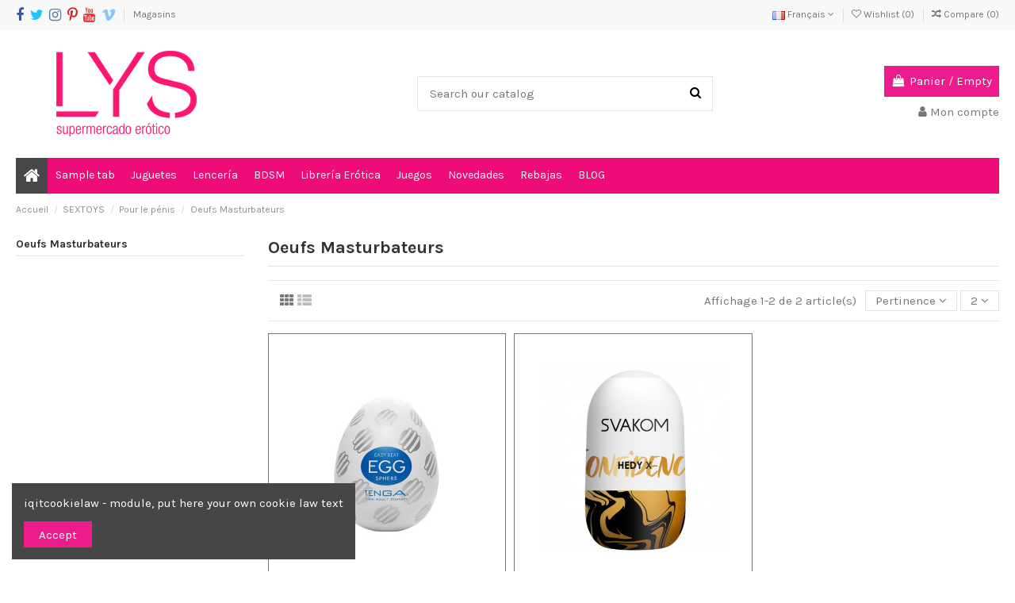

--- FILE ---
content_type: text/html; charset=utf-8
request_url: https://supermercadoerotico.es/fr/66-oeufs-masturbateurs
body_size: 15690
content:
<!doctype html>
<html lang="fr">

<head>
    
        
  <meta charset="utf-8">


  <meta http-equiv="x-ua-compatible" content="ie=edge">



  <title>Oeufs Masturbateurs</title>
  <meta name="description" content="">
  <meta name="keywords" content="">
    
                                        <link rel="canonical" href="https://supermercadoerotico.es/fr/66-oeufs-masturbateurs">
                        

   



    <meta property="og:title" content="Oeufs Masturbateurs"/>
    <meta property="og:url" content="http://supermercadoerotico.es/fr/66-oeufs-masturbateurs"/>
    <meta property="og:site_name" content="Lys Erotic Store - Supermercado Erotico"/>
    <meta property="og:description" content="">
    <meta property="og:type" content="website">
    <meta property="og:image" content="/img/supermercadoeroticoes-logo-1683649543.jpg" />







  


    <link rel="alternate" hreflang="es" href="https://supermercadoerotico.es/es/66-huevos-masturbadores" />
    <link rel="alternate" hreflang="fr" href="https://supermercadoerotico.es/fr/66-oeufs-masturbateurs" />




      <meta name="viewport" content="initial-scale=1,user-scalable=no,maximum-scale=1,width=device-width">
  




  <link rel="icon" type="image/vnd.microsoft.icon" href="/img/favicon.ico?1683650134">
  <link rel="shortcut icon" type="image/x-icon" href="/img/favicon.ico?1683650134">
    


      <link href="https://fonts.googleapis.com/css?family=Karla:400,700" rel="stylesheet">
    



    <link rel="stylesheet" href="https://supermercadoerotico.es/themes/warehouse/assets/cache/theme-791e9f1107.css" type="text/css" media="all">




  

  <script type="text/javascript">
        var elementorFrontendConfig = {"isEditMode":"","stretchedSectionContainer":"","is_rtl":""};
        var iqitTheme = {"rm_sticky":"down","rm_breakpoint":0,"op_preloader":"0","cart_style":"floating","cart_confirmation":"modal","h_layout":"1","f_fixed":"","f_layout":"1","h_absolute":"0","h_sticky":"menu","hw_width":"inherit","h_search_type":"full","pl_lazyload":true,"pl_infinity":false,"pl_rollover":true,"pl_crsl_autoplay":false,"pl_slider_ld":3,"pl_slider_d":2,"pl_slider_t":3,"pl_slider_p":2,"pp_thumbs":"bottom","pp_zoom":"inner","pp_tabs":"tabh"};
        var iqitcompare = {"nbProducts":0};
        var iqitcountdown_days = "d.";
        var iqitfdc_from = 40;
        var iqitmegamenu = {"sticky":"false","containerSelector":"#wrapper > .container"};
        var iqitreviews = [];
        var iqitwishlist = {"nbProducts":0};
        var prestashop = {"cart":{"products":[],"totals":{"total":{"type":"total","label":"Total","amount":0,"value":"0,00\u00a0\u20ac"},"total_including_tax":{"type":"total","label":"Total TTC","amount":0,"value":"0,00\u00a0\u20ac"},"total_excluding_tax":{"type":"total","label":"Total HT :","amount":0,"value":"0,00\u00a0\u20ac"}},"subtotals":{"products":{"type":"products","label":"Sous-total","amount":0,"value":"0,00\u00a0\u20ac"},"discounts":null,"shipping":{"type":"shipping","label":"Livraison","amount":0,"value":"gratuit"},"tax":null},"products_count":0,"summary_string":"0 articles","vouchers":{"allowed":1,"added":[]},"discounts":[],"minimalPurchase":0,"minimalPurchaseRequired":""},"currency":{"name":"euro","iso_code":"EUR","iso_code_num":"978","sign":"\u20ac"},"customer":{"lastname":null,"firstname":null,"email":null,"birthday":null,"newsletter":null,"newsletter_date_add":null,"optin":null,"website":null,"company":null,"siret":null,"ape":null,"is_logged":false,"gender":{"type":null,"name":null},"addresses":[]},"language":{"name":"Fran\u00e7ais (French)","iso_code":"fr","locale":"fr-FR","language_code":"fr-fr","is_rtl":"0","date_format_lite":"d\/m\/Y","date_format_full":"d\/m\/Y H:i:s","id":5},"page":{"title":"","canonical":"https:\/\/supermercadoerotico.es\/fr\/66-oeufs-masturbateurs","meta":{"title":"Oeufs Masturbateurs","description":"","keywords":"","robots":"index"},"page_name":"category","body_classes":{"lang-fr":true,"lang-rtl":false,"country-ES":true,"currency-EUR":true,"layout-left-column":true,"page-category":true,"tax-display-enabled":true,"category-id-66":true,"category-Oeufs Masturbateurs":true,"category-id-parent-40":true,"category-depth-level-4":true},"admin_notifications":[]},"shop":{"name":"Lys Erotic Store - Supermercado Erotico","logo":"\/img\/supermercadoeroticoes-logo-1683649543.jpg","stores_icon":"\/img\/logo_stores.png","favicon":"\/img\/favicon.ico"},"urls":{"base_url":"https:\/\/supermercadoerotico.es\/","current_url":"https:\/\/supermercadoerotico.es\/fr\/66-oeufs-masturbateurs","shop_domain_url":"https:\/\/supermercadoerotico.es","img_ps_url":"https:\/\/supermercadoerotico.es\/img\/","img_cat_url":"https:\/\/supermercadoerotico.es\/img\/c\/","img_lang_url":"https:\/\/supermercadoerotico.es\/img\/l\/","img_prod_url":"https:\/\/supermercadoerotico.es\/img\/p\/","img_manu_url":"https:\/\/supermercadoerotico.es\/img\/m\/","img_sup_url":"https:\/\/supermercadoerotico.es\/img\/su\/","img_ship_url":"https:\/\/supermercadoerotico.es\/img\/s\/","img_store_url":"https:\/\/supermercadoerotico.es\/img\/st\/","img_col_url":"https:\/\/supermercadoerotico.es\/img\/co\/","img_url":"https:\/\/supermercadoerotico.es\/themes\/warehouse\/assets\/img\/","css_url":"https:\/\/supermercadoerotico.es\/themes\/warehouse\/assets\/css\/","js_url":"https:\/\/supermercadoerotico.es\/themes\/warehouse\/assets\/js\/","pic_url":"https:\/\/supermercadoerotico.es\/upload\/","pages":{"address":"https:\/\/supermercadoerotico.es\/fr\/adresse","addresses":"https:\/\/supermercadoerotico.es\/fr\/adresses","authentication":"https:\/\/supermercadoerotico.es\/fr\/connexion","cart":"https:\/\/supermercadoerotico.es\/fr\/panier","category":"https:\/\/supermercadoerotico.es\/fr\/index.php?controller=category","cms":"https:\/\/supermercadoerotico.es\/fr\/index.php?controller=cms","contact":"https:\/\/supermercadoerotico.es\/fr\/nous-contacter","discount":"https:\/\/supermercadoerotico.es\/fr\/reduction","guest_tracking":"https:\/\/supermercadoerotico.es\/fr\/suivi-commande-invite","history":"https:\/\/supermercadoerotico.es\/fr\/historique-commandes","identity":"https:\/\/supermercadoerotico.es\/fr\/identite","index":"https:\/\/supermercadoerotico.es\/fr\/","my_account":"https:\/\/supermercadoerotico.es\/fr\/mon-compte","order_confirmation":"https:\/\/supermercadoerotico.es\/fr\/confirmation-commande","order_detail":"https:\/\/supermercadoerotico.es\/fr\/index.php?controller=order-detail","order_follow":"https:\/\/supermercadoerotico.es\/fr\/suivi-commande","order":"https:\/\/supermercadoerotico.es\/fr\/commande","order_return":"https:\/\/supermercadoerotico.es\/fr\/index.php?controller=order-return","order_slip":"https:\/\/supermercadoerotico.es\/fr\/avoirs","pagenotfound":"https:\/\/supermercadoerotico.es\/fr\/page-introuvable","password":"https:\/\/supermercadoerotico.es\/fr\/recuperation-mot-de-passe","pdf_invoice":"https:\/\/supermercadoerotico.es\/fr\/index.php?controller=pdf-invoice","pdf_order_return":"https:\/\/supermercadoerotico.es\/fr\/index.php?controller=pdf-order-return","pdf_order_slip":"https:\/\/supermercadoerotico.es\/fr\/index.php?controller=pdf-order-slip","prices_drop":"https:\/\/supermercadoerotico.es\/fr\/promotions","product":"https:\/\/supermercadoerotico.es\/fr\/index.php?controller=product","search":"https:\/\/supermercadoerotico.es\/fr\/recherche","sitemap":"https:\/\/supermercadoerotico.es\/fr\/plan du site","stores":"https:\/\/supermercadoerotico.es\/fr\/magasins","supplier":"https:\/\/supermercadoerotico.es\/fr\/fournisseur","register":"https:\/\/supermercadoerotico.es\/fr\/connexion?create_account=1","order_login":"https:\/\/supermercadoerotico.es\/fr\/commande?login=1"},"alternative_langs":{"es":"https:\/\/supermercadoerotico.es\/es\/66-huevos-masturbadores","fr-fr":"https:\/\/supermercadoerotico.es\/fr\/66-oeufs-masturbateurs"},"theme_assets":"\/themes\/warehouse\/assets\/","actions":{"logout":"https:\/\/supermercadoerotico.es\/fr\/?mylogout="},"no_picture_image":{"bySize":{"small_default":{"url":"https:\/\/supermercadoerotico.es\/img\/p\/fr-default-small_default.jpg","width":98,"height":127},"cart_default":{"url":"https:\/\/supermercadoerotico.es\/img\/p\/fr-default-cart_default.jpg","width":125,"height":162},"home_default":{"url":"https:\/\/supermercadoerotico.es\/img\/p\/fr-default-home_default.jpg","width":236,"height":305},"large_default":{"url":"https:\/\/supermercadoerotico.es\/img\/p\/fr-default-large_default.jpg","width":381,"height":492},"medium_default":{"url":"https:\/\/supermercadoerotico.es\/img\/p\/fr-default-medium_default.jpg","width":452,"height":584},"thickbox_default":{"url":"https:\/\/supermercadoerotico.es\/img\/p\/fr-default-thickbox_default.jpg","width":1100,"height":1422}},"small":{"url":"https:\/\/supermercadoerotico.es\/img\/p\/fr-default-small_default.jpg","width":98,"height":127},"medium":{"url":"https:\/\/supermercadoerotico.es\/img\/p\/fr-default-large_default.jpg","width":381,"height":492},"large":{"url":"https:\/\/supermercadoerotico.es\/img\/p\/fr-default-thickbox_default.jpg","width":1100,"height":1422},"legend":""}},"configuration":{"display_taxes_label":true,"is_catalog":false,"show_prices":true,"opt_in":{"partner":true},"quantity_discount":{"type":"price","label":"Prix"},"voucher_enabled":1,"return_enabled":0},"field_required":[],"breadcrumb":{"links":[{"title":"Accueil","url":"https:\/\/supermercadoerotico.es\/fr\/"},{"title":"SEXTOYS","url":"https:\/\/supermercadoerotico.es\/fr\/4-sextoys"},{"title":"Pour le p\u00e9nis","url":"https:\/\/supermercadoerotico.es\/fr\/40-pour-le-penis"},{"title":"Oeufs Masturbateurs","url":"https:\/\/supermercadoerotico.es\/fr\/66-oeufs-masturbateurs"}],"count":4},"link":{"protocol_link":"https:\/\/","protocol_content":"https:\/\/"},"time":1768734892,"static_token":"af7437a3bef7939859e81af73bb19ef8","token":"9320ab9f366b1b33e4060d84f14676d0"};
        var psemailsubscription_subscription = "https:\/\/supermercadoerotico.es\/fr\/module\/ps_emailsubscription\/subscription";
      </script>



    <script async src="https://www.googletagmanager.com/gtag/js?id=AW-971833196"></script>
  <script>
    window.dataLayer = window.dataLayer || [];
    function gtag(){dataLayer.push(arguments);}
    gtag('js', new Date());
    gtag(
      'config',
      'AW-971833196',
      {
        'debug_mode':false
        , 'anonymize_ip': true                      }
    );
  </script>

 <script type="text/javascript">
          document.addEventListener('DOMContentLoaded', function() {
        $('article[data-id-product="1556"] a.quick-view').on(
                "click",
                function() {
                    gtag("event", "select_item", {"send_to":"AW-971833196","items":{"item_id":1556,"item_name":"APHRODISIA - BRUMA CORPORAL","quantity":1,"price":23.96,"currency":"EUR","index":0,"item_brand":"Bijoux Indiscrets","item_category":"inicio","item_list_id":"category","item_variant":""}})
                });$('article[data-id-product="1558"] a.quick-view').on(
                "click",
                function() {
                    gtag("event", "select_item", {"send_to":"AW-971833196","items":{"item_id":1558,"item_name":"APHRODISIA · INTENSIFICADOR DEL ORGASMO","quantity":1,"price":17.95,"currency":"EUR","index":1,"item_brand":"Bijoux Indiscrets","item_category":"aphrodisiaques","item_list_id":"category","item_variant":""}})
                });$('article[data-id-product="1664"] a.quick-view').on(
                "click",
                function() {
                    gtag("event", "select_item", {"send_to":"AW-971833196","items":{"item_id":1664,"item_name":"LELO Tiani 3 Vibrador con mando a distancia","quantity":1,"price":139,"currency":"EUR","index":2,"item_brand":"Lelo","item_category":"inicio","item_list_id":"category","item_variant":""}})
                });$('article[data-id-product="1696"] a.quick-view').on(
                "click",
                function() {
                    gtag("event", "select_item", {"send_to":"AW-971833196","items":{"item_id":1696,"item_name":"Cinta Satin Sash","quantity":1,"price":9.95,"currency":"EUR","index":3,"item_brand":"Adrien Lastic","item_category":"inicio","item_list_id":"category","item_variant":""}})
                });$('article[data-id-product="1756"] a.quick-view').on(
                "click",
                function() {
                    gtag("event", "select_item", {"send_to":"AW-971833196","items":{"item_id":1756,"item_name":"Vibrador realístico \"R7\" 17cm C\/ mando - VIRGITE","quantity":1,"price":74.9,"currency":"EUR","index":4,"item_brand":"","item_category":"jouer-a-distance","item_list_id":"category","item_variant":""}})
                });$('article[data-id-product="1798"] a.quick-view').on(
                "click",
                function() {
                    gtag("event", "select_item", {"send_to":"AW-971833196","items":{"item_id":1798,"item_name":"Satisfyer Multifun  Vibrador multifuncional","quantity":1,"price":49.9,"currency":"EUR","index":5,"item_brand":"Satisfyer","item_category":"inicio","item_list_id":"category","item_variant":""}})
                });$('article[data-id-product="1805"] a.quick-view').on(
                "click",
                function() {
                    gtag("event", "select_item", {"send_to":"AW-971833196","items":{"item_id":1805,"item_name":"SET ATADURAS CAMA LUXURY","quantity":1,"price":49.9,"currency":"EUR","index":6,"item_brand":"","item_category":"divers","item_list_id":"category","item_variant":""}})
                });$('article[data-id-product="1816"] a.quick-view').on(
                "click",
                function() {
                    gtag("event", "select_item", {"send_to":"AW-971833196","items":{"item_id":1816,"item_name":"DIldo 7\" Model 1 17,5cm","quantity":1,"price":29.95,"currency":"EUR","index":7,"item_brand":"Silexd","item_category":"silexd","item_list_id":"category","item_variant":""}})
                });
      });
    </script>
<?php
/**
 * NOTICE OF LICENSE
 *
 * Smartsupp live chat - official plugin. Smartsupp is free live chat with visitor recording. 
 * The plugin enables you to create a free account or sign in with existing one. Pre-integrated 
 * customer info with WooCommerce (you will see names and emails of signed in webshop visitors).
 * Optional API for advanced chat box modifications.
 *
 * You must not modify, adapt or create derivative works of this source code
 *
 *  @author    Smartsupp
 *  @copyright 2021 Smartsupp.com
 *  @license   GPL-2.0+
**/ 
?>
<script type="text/javascript">
                var _smartsupp = _smartsupp || {};
                _smartsupp.key = 'ee18ea3bd64f811e59661711fcdf415cf22c0822';
_smartsupp.cookieDomain = '.supermercadoerotico.es';
_smartsupp.sitePlatform = 'Prestashop 1.7.4.0';
window.smartsupp||(function(d) {
        var s,c,o=smartsupp=function(){ o._.push(arguments)};o._=[];
                s=d.getElementsByTagName('script')[0];c=d.createElement('script');
                c.type='text/javascript';c.charset='utf-8';c.async=true;
                c.src='//www.smartsuppchat.com/loader.js';s.parentNode.insertBefore(c,s);
            })(document);
                </script>





    
    
     <!-- Google tag (gtag.js) -->
<script src="https://www.googletagmanager.com/gtag/js?id=G-E6WYQLYJ3P" type="text/javascript"></script>
<script type="text/javascript"><!--//--><![CDATA[//><!--
window.dataLayer = window.dataLayer || [];
  function gtag(){dataLayer.push(arguments);}
  gtag('js', new Date());

  gtag('config', 'G-E6WYQLYJ3P');
//--><!]]></script> </head>

<body id="category" class="lang-fr country-es currency-eur layout-left-column page-category tax-display-enabled category-id-66 category-oeufs-masturbateurs category-id-parent-40 category-depth-level-4 body-desktop-header-style-w-1">


    


<main id="main-page-content"  >
    
            

    <header id="header" class="desktop-header-style-w-1">
        
            
  <div class="header-banner">
    
  </div>




            <nav class="header-nav">
        <div class="container">
    
        <div class="row justify-content-between">
            <div class="col col-auto col-md left-nav">
                 <div class="d-inline-block"> 

<ul class="social-links _topbar">
  <li class="facebook"><a href="https://www.facebook.com/lyseroticstore/" target="_blank"><i class="fa fa-facebook" aria-hidden="true"></i></a></li>  <li class="twitter"><a href="https://x.com/Lysstore" target="_blank"><i class="fa fa-twitter" aria-hidden="true"></i></a></li>  <li class="instagram"><a href="https://www.instagram.com/lyseroticstore/" target="_blank"><i class="fa fa-instagram" aria-hidden="true"></i></a></li>    <li class="pinterest"><a href="https://www.pinterest.es/lysstore/" target="_blank"><i class="fa fa-pinterest-p" aria-hidden="true"></i></a></li>  <li class="youtube"><a href="https://www.youtube.com/user/Lysstore" target="_blank"><i class="fa fa-youtube" aria-hidden="true"></i></a></li>  <li class="vimeo"><a href="https://vimeo.com/lysstore" target="_blank"><i class="fa fa-vimeo" aria-hidden="true"></i></a></li>  </ul>

 </div>                             <div class="block-iqitlinksmanager block-iqitlinksmanager-2 block-links-inline d-inline-block">
            <ul>
                                                            <li>
                            <a
                                    href="https://supermercadoerotico.es/fr/magasins"
                                    title=""                            >
                                Magasins
                            </a>
                        </li>
                                                </ul>
        </div>
    
            </div>
            <div class="col col-auto center-nav text-center">
                
             </div>
            <div class="col col-auto col-md right-nav text-right">
                

<div id="language_selector" class="d-inline-block">
    <div class="language-selector-wrapper d-inline-block">
        <div class="language-selector dropdown js-dropdown">
            <a class="expand-more" data-toggle="dropdown"><img src="https://supermercadoerotico.es/img/l/5.jpg" alt="Français" class="img-fluid lang-flag" /> Français <i class="fa fa-angle-down" aria-hidden="true"></i></a>
            <div class="dropdown-menu">
                <ul>
                                            <li >
                            <a href="https://supermercadoerotico.es/es/66-huevos-masturbadores" rel="alternate" hreflang="es"
                               class="dropdown-item"><img src="https://supermercadoerotico.es/img/l/1.jpg" alt="Español" class="img-fluid lang-flag"  /> Español</a>
                        </li>
                                            <li  class="current" >
                            <a href="https://supermercadoerotico.es/fr/66-oeufs-masturbateurs" rel="alternate" hreflang="fr"
                               class="dropdown-item"><img src="https://supermercadoerotico.es/img/l/5.jpg" alt="Français" class="img-fluid lang-flag"  /> Français</a>
                        </li>
                                    </ul>
            </div>
        </div>
    </div>
</div>
<div class="d-inline-block">
    <a href="//supermercadoerotico.es/fr/module/iqitwishlist/view">
        <i class="fa fa-heart-o" aria-hidden="true"></i> Wishlist (<span
                id="iqitwishlist-nb"></span>)
    </a>
</div>
<div class="d-inline-block">
    <a href="//supermercadoerotico.es/fr/module/iqitcompare/comparator">
        <i class="fa fa-random" aria-hidden="true"></i> <span>Compare (<span
                    id="iqitcompare-nb"></span>)</span>
    </a>
</div>

             </div>
        </div>

                        </div>
            </nav>
        



<div id="desktop-header" class="desktop-header-style-1">
            
<div class="header-top">
    <div id="desktop-header-container" class="container">
        <div class="row align-items-center">
                            <div class="col col-auto col-header-left">
                    <div id="desktop_logo">
                        <a href="https://supermercadoerotico.es/">
                            <img class="logo img-fluid"
                                 src="/img/supermercadoeroticoes-logo-1683649543.jpg"                                  alt="Lys Erotic Store - Supermercado Erotico">
                        </a>
                    </div>
                    
                </div>
                <div class="col col-header-center">
                                        <!-- Block search module TOP -->

<!-- Block search module TOP -->
<div id="search_widget" class="search-widget" data-search-controller-url="//supermercadoerotico.es/fr/recherche?order=product.position.desc">
    <form method="get" action="//supermercadoerotico.es/fr/recherche?order=product.position.desc">
        <input type="hidden" name="controller" value="search">
        <div class="input-group">
            <input type="hidden" name="order" value="product.position.desc" />
            <input type="text" name="s" value="" data-all-text="Show all results"
                   placeholder="Search our catalog" class="form-control form-search-control" />
            <button type="submit" class="search-btn">
                <i class="fa fa-search"></i>
            </button>
        </div>
    </form>
</div>
<!-- /Block search module TOP -->

<!-- /Block search module TOP -->


                    
                </div>
                        <div class="col col-auto col-header-right text-right">
                                    
                                            <div id="ps-shoppingcart-wrapper">
    <div id="ps-shoppingcart"
         class="header-cart-default ps-shoppingcart dropdown">
         <div id="blockcart" class="blockcart cart-preview"
         data-refresh-url="//supermercadoerotico.es/fr/module/ps_shoppingcart/ajax">
        <a id="cart-toogle" class="cart-toogle header-btn header-cart-btn" data-toggle="dropdown">
            <i class="fa fa-shopping-bag fa-fw icon" aria-hidden="true"><span class="cart-products-count-btn">0</span></i>
            <span class="info-wrapper">
            <span class="title">Panier</span>
            <span class="cart-toggle-details">
            <span class="text-faded cart-separator"> / </span>
                            Empty
                        </span>
            </span>
        </a>
        <div id="_desktop_blockcart-content">
    <div id="blockcart-content" class="blockcart-content">
        <div class="cart-title">
            <span class="modal-title">Votre panier</span>
            <button type="button" id="js-cart-close" class="close">
                <span>×</span>
            </button>
            <hr>
        </div>
                    <span class="no-items">Il n'y a plus d'articles dans votre panier</span>
            </div>
</div> </div>




    </div>
</div>

                                        
                                
                <div id="user_info">
            <a
                href="https://supermercadoerotico.es/fr/mon-compte"
                title="Identifiez-vous"
                rel="nofollow"
        ><i class="fa fa-user" aria-hidden="true"></i>
            <span>Mon compte</span>
        </a>
    </div>

                
                
            </div>
            <div class="col-12">
                <div class="row">
                    
                </div>
            </div>
        </div>
    </div>
</div>
<div class="container iqit-megamenu-container">	<div id="iqitmegamenu-wrapper" class="iqitmegamenu-wrapper iqitmegamenu-all">
		<div class="container container-iqitmegamenu">
		<div id="iqitmegamenu-horizontal" class="iqitmegamenu  clearfix" role="navigation">

								
				<nav id="cbp-hrmenu" class="cbp-hrmenu cbp-horizontal cbp-hrsub-narrow">
					<ul>
												<li id="cbp-hrmenu-tab-1" class="cbp-hrmenu-tab cbp-hrmenu-tab-1 cbp-onlyicon ">
	<a href="https://supermercadoerotico.es/fr/" class="nav-link" >

								<span class="cbp-tab-title"> <i class="icon fa fa-home cbp-mainlink-icon"></i>
								</span>
														</a>
													</li>
												<li id="cbp-hrmenu-tab-2" class="cbp-hrmenu-tab cbp-hrmenu-tab-2  cbp-has-submeu">
	<a href="https://supermercadoerotico.es/fr/3-cosmetique-erotique" class="nav-link" >

								<span class="cbp-tab-title">
								Sample tab <i class="fa fa-angle-down cbp-submenu-aindicator"></i></span>
														</a>
														<div class="cbp-hrsub col-12">
								<div class="cbp-hrsub-inner">
									<div class="container iqitmegamenu-submenu-container">
									
																																	




<div class="row menu_row menu-element  first_rows menu-element-id-1">
                

                                                




    <div class="col-4 cbp-menu-column cbp-menu-element menu-element-id-2 ">
        <div class="cbp-menu-column-inner">
                        
                
                
                    
                                                    <div class="row cbp-categories-row">
                                                                                                            <div class="col-12">
                                            <div class="cbp-category-link-w"><a href="https://supermercadoerotico.es/fr/12-massages"
                                                                                class="cbp-column-title nav-link cbp-category-title">Massages</a>
                                                                                                                                                    
    <ul class="cbp-links cbp-category-tree"><li  class="cbp-hrsub-haslevel2" ><div class="cbp-category-link-w"><a href="https://supermercadoerotico.es/fr/13-huiles-de-massages">Huiles de massages</a>
    <ul class="cbp-hrsub-level2"><li ><div class="cbp-category-link-w"><a href="https://supermercadoerotico.es/fr/16-huiles-de-massage-chauffantes">Huiles de massage chauffantes</a></div></li><li ><div class="cbp-category-link-w"><a href="https://supermercadoerotico.es/fr/17-huiles-de-massage-bio">Huiles de massage BIO</a></div></li></ul>
</div></li><li ><div class="cbp-category-link-w"><a href="https://supermercadoerotico.es/fr/14-bougies-de-massage">Bougies de Massage</a></div></li><li ><div class="cbp-category-link-w"><a href="https://supermercadoerotico.es/fr/108-bain-erotique">Bain érotique</a></div></li><li ><div class="cbp-category-link-w"><a href="https://supermercadoerotico.es/fr/109-peintures-corporelles">Peintures Corporelles</a></div></li><li ><div class="cbp-category-link-w"><a href="https://supermercadoerotico.es/fr/141-polvos-corporales">Polvos Corporales</a></div></li></ul>

                                                                                            </div>
                                        </div>
                                                                                                </div>
                                            
                
            

            
            </div>    </div>
                                    




    <div class="col-4 cbp-menu-column cbp-menu-element menu-element-id-3 ">
        <div class="cbp-menu-column-inner">
                        
                
                
                    
                                                    <div class="row cbp-categories-row">
                                                                                                            <div class="col-12">
                                            <div class="cbp-category-link-w"><a href="https://supermercadoerotico.es/fr/18-lubrifiants"
                                                                                class="cbp-column-title nav-link cbp-category-title">LUBRIFIANTS</a>
                                                                                                                                                    
    <ul class="cbp-links cbp-category-tree"><li ><div class="cbp-category-link-w"><a href="https://supermercadoerotico.es/fr/107-lubrifiants-specifiques">Lubrifiants spécifiques</a></div></li><li  class="cbp-hrsub-haslevel2" ><div class="cbp-category-link-w"><a href="https://supermercadoerotico.es/fr/19-lubrifiants-a-base-d-eau">Lubrifiants à base d&#039;eau</a>
    <ul class="cbp-hrsub-level2"><li ><div class="cbp-category-link-w"><a href="https://supermercadoerotico.es/fr/134-comestibles">Comestibles</a></div></li></ul>
</div></li><li ><div class="cbp-category-link-w"><a href="https://supermercadoerotico.es/fr/106-lubrifiants-a-base-de-silicone">Lubrifiants à base de silicone</a></div></li></ul>

                                                                                            </div>
                                        </div>
                                                                                                </div>
                                            
                
            

            
            </div>    </div>
                                    




    <div class="col-4 cbp-menu-column cbp-menu-element menu-element-id-4 ">
        <div class="cbp-menu-column-inner">
                        
                
                
                    
                                                    <div class="row cbp-categories-row">
                                                                                                            <div class="col-12">
                                            <div class="cbp-category-link-w"><a href="https://supermercadoerotico.es/fr/99-aphrodisiaques"
                                                                                class="cbp-column-title nav-link cbp-category-title">Aphrodisiaques</a>
                                                                                                                                                    
    <ul class="cbp-links cbp-category-tree"><li ><div class="cbp-category-link-w"><a href="https://supermercadoerotico.es/fr/102-gels-vibreurs">Gels vibreurs </a></div></li><li ><div class="cbp-category-link-w"><a href="https://supermercadoerotico.es/fr/111-parfums-et-pheromones">Parfums et Phéromones</a></div></li><li ><div class="cbp-category-link-w"><a href="https://supermercadoerotico.es/fr/100-pour-les-hommes">Pour les hommes</a></div></li><li ><div class="cbp-category-link-w"><a href="https://supermercadoerotico.es/fr/101-pour-femme">Pour femme</a></div></li></ul>

                                                                                            </div>
                                        </div>
                                                                                                </div>
                                            
                
            

            
            </div>    </div>
                                    




    <div class="col-4 cbp-menu-column cbp-menu-element menu-element-id-5 ">
        <div class="cbp-menu-column-inner">
                        
                
                
                    
                                                    <div class="row cbp-categories-row">
                                                                                                            <div class="col-12">
                                            <div class="cbp-category-link-w"><a href="https://supermercadoerotico.es/fr/110-coffrets-de-massages"
                                                                                class="cbp-column-title nav-link cbp-category-title">Coffrets de massages</a>
                                                <a
                                                    href="https://supermercadoerotico.es/fr/110-coffrets-de-massages" class="cbp-category-thumb"><img
                                                            class="replace-2x img-fluid" src="https://supermercadoerotico.es/img/c/110-0_thumb.jpg"
                                                            alt="Coffrets de massages"/></a>                                                                                            </div>
                                        </div>
                                                                                                </div>
                                            
                
            

            
            </div>    </div>
                                    




    <div class="col-4 cbp-menu-column cbp-menu-element menu-element-id-6 ">
        <div class="cbp-menu-column-inner">
                        
                
                
                    
                                                    <div class="row cbp-categories-row">
                                                                                                            <div class="col-12">
                                            <div class="cbp-category-link-w"><a href="https://supermercadoerotico.es/fr/31-preservatifs-hygiene"
                                                                                class="cbp-column-title nav-link cbp-category-title">Préservatifs - Hygiène</a>
                                                                                                                                                    
    <ul class="cbp-links cbp-category-tree"><li ><div class="cbp-category-link-w"><a href="https://supermercadoerotico.es/fr/112-preservatifs">Préservatifs</a></div></li><li ><div class="cbp-category-link-w"><a href="https://supermercadoerotico.es/fr/114-hygiene">Hygiène</a></div></li><li ><div class="cbp-category-link-w"><a href="https://supermercadoerotico.es/fr/113-coupes-menstruelles">Coupes Menstruelles</a></div></li><li ><div class="cbp-category-link-w"><a href="https://supermercadoerotico.es/fr/135-compresas-de-tela">Compresas de Tela</a></div></li></ul>

                                                                                            </div>
                                        </div>
                                                                                                </div>
                                            
                
            

            
            </div>    </div>
                            
                </div>
																					
																			</div>
								</div>
							</div>
													</li>
												<li id="cbp-hrmenu-tab-3" class="cbp-hrmenu-tab cbp-hrmenu-tab-3  cbp-has-submeu">
	<a href="https://supermercadoerotico.es/fr/4-sextoys" class="nav-link" >

								<span class="cbp-tab-title">
								Juguetes <i class="fa fa-angle-down cbp-submenu-aindicator"></i></span>
														</a>
														<div class="cbp-hrsub col-12">
								<div class="cbp-hrsub-inner">
									<div class="container iqitmegamenu-submenu-container">
									
																																	




<div class="row menu_row menu-element  first_rows menu-element-id-1">
                

                                                




    <div class="col-4 cbp-menu-column cbp-menu-element menu-element-id-2 ">
        <div class="cbp-menu-column-inner">
                        
                
                
                    
                                                    <div class="row cbp-categories-row">
                                                                                                            <div class="col-12">
                                            <div class="cbp-category-link-w"><a href="https://supermercadoerotico.es/fr/34-vibromasseurs"
                                                                                class="cbp-column-title nav-link cbp-category-title">Vibromasseurs</a>
                                                                                                                                                    
    <ul class="cbp-links cbp-category-tree"><li ><div class="cbp-category-link-w"><a href="https://supermercadoerotico.es/fr/49-les-petits">Les petits</a></div></li><li ><div class="cbp-category-link-w"><a href="https://supermercadoerotico.es/fr/53-specifique-point-g">Spécifique point G</a></div></li><li ><div class="cbp-category-link-w"><a href="https://supermercadoerotico.es/fr/52-delirants">Délirants</a></div></li><li ><div class="cbp-category-link-w"><a href="https://supermercadoerotico.es/fr/51-forme-classique">Forme classique</a></div></li><li ><div class="cbp-category-link-w"><a href="https://supermercadoerotico.es/fr/50-mon-premier-vibro">Mon premier vibro</a></div></li><li ><div class="cbp-category-link-w"><a href="https://supermercadoerotico.es/fr/46-stimulateurs-clitoridien">Stimulateurs clitoridien</a></div></li><li ><div class="cbp-category-link-w"><a href="https://supermercadoerotico.es/fr/48-double-stimulation">Double stimulation</a></div></li><li ><div class="cbp-category-link-w"><a href="https://supermercadoerotico.es/fr/47-avec-rotation">Avec rotation</a></div></li></ul>

                                                                                            </div>
                                        </div>
                                                                                                </div>
                                            
                
            

            
            </div>    </div>
                                    




    <div class="col-4 cbp-menu-column cbp-menu-element menu-element-id-3 ">
        <div class="cbp-menu-column-inner">
                        
                
                
                    
                                                    <div class="row cbp-categories-row">
                                                                                                            <div class="col-12">
                                            <div class="cbp-category-link-w"><a href="https://supermercadoerotico.es/fr/43-stimulateurs-clitoridiens-sans-contact"
                                                                                class="cbp-column-title nav-link cbp-category-title">Stimulateurs clitoridiens sans contact </a>
                                                <a
                                                    href="https://supermercadoerotico.es/fr/43-stimulateurs-clitoridiens-sans-contact" class="cbp-category-thumb"><img
                                                            class="replace-2x img-fluid" src="https://supermercadoerotico.es/img/c/43-0_thumb.jpg"
                                                            alt="Stimulateurs clitoridiens sans contact "/></a>                                                                                            </div>
                                        </div>
                                                                                                </div>
                                            
                
            

            
            </div>    </div>
                                    




    <div class="col-4 cbp-menu-column cbp-menu-element menu-element-id-4 ">
        <div class="cbp-menu-column-inner">
                        
                
                
                    
                                                    <div class="row cbp-categories-row">
                                                                                                            <div class="col-12">
                                            <div class="cbp-category-link-w"><a href="https://supermercadoerotico.es/fr/35-dildosgodes"
                                                                                class="cbp-column-title nav-link cbp-category-title">Dildos/Godes</a>
                                                                                                                                                    
    <ul class="cbp-links cbp-category-tree"><li ><div class="cbp-category-link-w"><a href="https://supermercadoerotico.es/fr/54-moins-de-20cm">Moins de 20cm</a></div></li><li ><div class="cbp-category-link-w"><a href="https://supermercadoerotico.es/fr/55-de-20cm-a-30cm">De 20cm à 30cm</a></div></li><li ><div class="cbp-category-link-w"><a href="https://supermercadoerotico.es/fr/56-plus-de-30cm">Plus de 30cm</a></div></li><li ><div class="cbp-category-link-w"><a href="https://supermercadoerotico.es/fr/137-dildos-de-vidrio">Dildos de vidrio</a></div></li><li ><div class="cbp-category-link-w"><a href="https://supermercadoerotico.es/fr/142-silexd">SILEXD</a></div></li></ul>

                                                                                            </div>
                                        </div>
                                                                                                </div>
                                            
                
            

            
            </div>    </div>
                                    




    <div class="col-4 cbp-menu-column cbp-menu-element menu-element-id-5 ">
        <div class="cbp-menu-column-inner">
                        
                
                
                    
                                                    <div class="row cbp-categories-row">
                                                                                                            <div class="col-12">
                                            <div class="cbp-category-link-w"><a href="https://supermercadoerotico.es/fr/36-pour-l-anus"
                                                                                class="cbp-column-title nav-link cbp-category-title">Pour l&#039;anus</a>
                                                                                                                                                    
    <ul class="cbp-links cbp-category-tree"><li ><div class="cbp-category-link-w"><a href="https://supermercadoerotico.es/fr/57-avec-vibrations">Avec vibrations</a></div></li><li ><div class="cbp-category-link-w"><a href="https://supermercadoerotico.es/fr/59-initiation">Initiation</a></div></li><li ><div class="cbp-category-link-w"><a href="https://supermercadoerotico.es/fr/58-sans-vibrations">Sans vibrations</a></div></li></ul>

                                                                                            </div>
                                        </div>
                                                                                                </div>
                                            
                
            

            
            </div>    </div>
                                    




    <div class="col-4 cbp-menu-column cbp-menu-element menu-element-id-6 ">
        <div class="cbp-menu-column-inner">
                        
                
                
                    
                                                    <div class="row cbp-categories-row">
                                                                                                            <div class="col-12">
                                            <div class="cbp-category-link-w"><a href="https://supermercadoerotico.es/fr/40-pour-le-penis"
                                                                                class="cbp-column-title nav-link cbp-category-title">Pour le pénis</a>
                                                                                                                                                    
    <ul class="cbp-links cbp-category-tree"><li ><div class="cbp-category-link-w"><a href="https://supermercadoerotico.es/fr/60-masturbateurs">Masturbateurs</a></div></li><li ><div class="cbp-category-link-w"><a href="https://supermercadoerotico.es/fr/125-grandes-poupees-realistes">Grandes poupées réalistes</a></div></li><li ><div class="cbp-category-link-w"><a href="https://supermercadoerotico.es/fr/66-oeufs-masturbateurs">Oeufs Masturbateurs</a></div></li><li ><div class="cbp-category-link-w"><a href="https://supermercadoerotico.es/fr/65-gaines-pour-le-penis">Gaines pour le pénis</a></div></li><li ><div class="cbp-category-link-w"><a href="https://supermercadoerotico.es/fr/64-stimulateurs-prostatiques">Stimulateurs Prostatiques</a></div></li><li ><div class="cbp-category-link-w"><a href="https://supermercadoerotico.es/fr/63-pompes-a-penis">Pompes à pénis</a></div></li><li ><div class="cbp-category-link-w"><a href="https://supermercadoerotico.es/fr/62-poupees-gonflables">Poupées gonflables</a></div></li><li ><div class="cbp-category-link-w"><a href="https://supermercadoerotico.es/fr/61-anneaux-peniens">Anneaux Péniens</a></div></li></ul>

                                                                                            </div>
                                        </div>
                                                                                                </div>
                                            
                
            

            
            </div>    </div>
                                    




    <div class="col-4 cbp-menu-column cbp-menu-element menu-element-id-7 ">
        <div class="cbp-menu-column-inner">
                        
                
                
                    
                                                    <div class="row cbp-categories-row">
                                                                                                            <div class="col-12">
                                            <div class="cbp-category-link-w"><a href="https://supermercadoerotico.es/fr/41-jouer-a-distance"
                                                                                class="cbp-column-title nav-link cbp-category-title">Jouer à distance</a>
                                                <a
                                                    href="https://supermercadoerotico.es/fr/41-jouer-a-distance" class="cbp-category-thumb"><img
                                                            class="replace-2x img-fluid" src="https://supermercadoerotico.es/img/c/41-0_thumb.jpg"
                                                            alt="Jouer à distance"/></a>                                                                                            </div>
                                        </div>
                                                                                                </div>
                                            
                
            

            
            </div>    </div>
                                    




    <div class="col-4 cbp-menu-column cbp-menu-element menu-element-id-8 ">
        <div class="cbp-menu-column-inner">
                        
                
                
                    
                                                    <div class="row cbp-categories-row">
                                                                                                            <div class="col-12">
                                            <div class="cbp-category-link-w"><a href="https://supermercadoerotico.es/fr/45-coffrets-sexy"
                                                                                class="cbp-column-title nav-link cbp-category-title">Coffrets Sexy</a>
                                                <a
                                                    href="https://supermercadoerotico.es/fr/45-coffrets-sexy" class="cbp-category-thumb"><img
                                                            class="replace-2x img-fluid" src="https://supermercadoerotico.es/img/c/45-0_thumb.jpg"
                                                            alt="Coffrets Sexy"/></a>                                                                                            </div>
                                        </div>
                                                                                                </div>
                                            
                
            

            
            </div>    </div>
                                    




    <div class="col-4 cbp-menu-column cbp-menu-element menu-element-id-9 ">
        <div class="cbp-menu-column-inner">
                        
                
                
                    
                                                    <div class="row cbp-categories-row">
                                                                                                            <div class="col-12">
                                            <div class="cbp-category-link-w"><a href="https://supermercadoerotico.es/fr/39-gode-ceinture"
                                                                                class="cbp-column-title nav-link cbp-category-title">Gode Ceinture</a>
                                                <a
                                                    href="https://supermercadoerotico.es/fr/39-gode-ceinture" class="cbp-category-thumb"><img
                                                            class="replace-2x img-fluid" src="https://supermercadoerotico.es/img/c/39-0_thumb.jpg"
                                                            alt="Gode Ceinture"/></a>                                                                                            </div>
                                        </div>
                                                                                                </div>
                                            
                
            

            
            </div>    </div>
                                    




    <div class="col-4 cbp-menu-column cbp-menu-element menu-element-id-10 ">
        <div class="cbp-menu-column-inner">
                        
                
                
                    
                                                    <div class="row cbp-categories-row">
                                                                                                            <div class="col-12">
                                            <div class="cbp-category-link-w"><a href="https://supermercadoerotico.es/fr/37-boules-de-geisha"
                                                                                class="cbp-column-title nav-link cbp-category-title">Boules de geisha </a>
                                                <a
                                                    href="https://supermercadoerotico.es/fr/37-boules-de-geisha" class="cbp-category-thumb"><img
                                                            class="replace-2x img-fluid" src="https://supermercadoerotico.es/img/c/37-0_thumb.jpg"
                                                            alt="Boules de geisha "/></a>                                                                                            </div>
                                        </div>
                                                                                                </div>
                                            
                
            

            
            </div>    </div>
                            
                </div>
																					
																			</div>
								</div>
							</div>
													</li>
												<li id="cbp-hrmenu-tab-4" class="cbp-hrmenu-tab cbp-hrmenu-tab-4  cbp-has-submeu">
	<a href="https://supermercadoerotico.es/fr/5-lingerie" class="nav-link" >

								<span class="cbp-tab-title">
								Lencería <i class="fa fa-angle-down cbp-submenu-aindicator"></i></span>
														</a>
														<div class="cbp-hrsub col-12">
								<div class="cbp-hrsub-inner">
									<div class="container iqitmegamenu-submenu-container">
									
																																	




<div class="row menu_row menu-element  first_rows menu-element-id-1">
                

                                                




    <div class="col-4 cbp-menu-column cbp-menu-element menu-element-id-2 ">
        <div class="cbp-menu-column-inner">
                        
                
                
                    
                                                    <div class="row cbp-categories-row">
                                                                                                            <div class="col-12">
                                            <div class="cbp-category-link-w"><a href="https://supermercadoerotico.es/fr/68-ensembles"
                                                                                class="cbp-column-title nav-link cbp-category-title"> Ensembles</a>
                                                <a
                                                    href="https://supermercadoerotico.es/fr/68-ensembles" class="cbp-category-thumb"><img
                                                            class="replace-2x img-fluid" src="https://supermercadoerotico.es/img/c/68-0_thumb.jpg"
                                                            alt=" Ensembles"/></a>                                                                                            </div>
                                        </div>
                                                                                                </div>
                                            
                
            

            
            </div>    </div>
                                    




    <div class="col-4 cbp-menu-column cbp-menu-element menu-element-id-3 ">
        <div class="cbp-menu-column-inner">
                        
                
                
                    
                                                    <div class="row cbp-categories-row">
                                                                                                            <div class="col-12">
                                            <div class="cbp-category-link-w"><a href="https://supermercadoerotico.es/fr/72-combinaisonsbas-sexy"
                                                                                class="cbp-column-title nav-link cbp-category-title">Combinaisons/bas  Sexy</a>
                                                <a
                                                    href="https://supermercadoerotico.es/fr/72-combinaisonsbas-sexy" class="cbp-category-thumb"><img
                                                            class="replace-2x img-fluid" src="https://supermercadoerotico.es/img/c/72-0_thumb.jpg"
                                                            alt="Combinaisons/bas  Sexy"/></a>                                                                                            </div>
                                        </div>
                                                                                                </div>
                                            
                
            

            
            </div>    </div>
                                    




    <div class="col-3 cbp-menu-column cbp-menu-element menu-element-id-4 ">
        <div class="cbp-menu-column-inner">
                        
                
                
                    
                                                    <div class="row cbp-categories-row">
                                                                                                            <div class="col-12">
                                            <div class="cbp-category-link-w"><a href="https://supermercadoerotico.es/fr/70-deguisements-sexy"
                                                                                class="cbp-column-title nav-link cbp-category-title"> Déguisements Sexy</a>
                                                <a
                                                    href="https://supermercadoerotico.es/fr/70-deguisements-sexy" class="cbp-category-thumb"><img
                                                            class="replace-2x img-fluid" src="https://supermercadoerotico.es/img/c/70-0_thumb.jpg"
                                                            alt=" Déguisements Sexy"/></a>                                                                                            </div>
                                        </div>
                                                                                                </div>
                                            
                
            

            
            </div>    </div>
                                    




    <div class="col-4 cbp-menu-column cbp-menu-element menu-element-id-5 ">
        <div class="cbp-menu-column-inner">
                        
                
                
                    
                                                    <div class="row cbp-categories-row">
                                                                                                            <div class="col-12">
                                            <div class="cbp-category-link-w"><a href="https://supermercadoerotico.es/fr/136-lenceria-masculina"
                                                                                class="cbp-column-title nav-link cbp-category-title">Lencería Masculina</a>
                                                <a
                                                    href="https://supermercadoerotico.es/fr/136-lenceria-masculina" class="cbp-category-thumb"><img
                                                            class="replace-2x img-fluid" src="https://supermercadoerotico.es/img/c/136-0_thumb.jpg"
                                                            alt="Lencería Masculina"/></a>                                                                                            </div>
                                        </div>
                                                                                                </div>
                                            
                
            

            
            </div>    </div>
                                    




    <div class="col-4 cbp-menu-column cbp-menu-element menu-element-id-6 ">
        <div class="cbp-menu-column-inner">
                        
                
                
                    
                                                    <div class="row cbp-categories-row">
                                                                                                            <div class="col-12">
                                            <div class="cbp-category-link-w"><a href="https://supermercadoerotico.es/fr/139-grandes-tallas"
                                                                                class="cbp-column-title nav-link cbp-category-title">Grandes Tallas</a>
                                                <a
                                                    href="https://supermercadoerotico.es/fr/139-grandes-tallas" class="cbp-category-thumb"><img
                                                            class="replace-2x img-fluid" src="https://supermercadoerotico.es/img/c/139-0_thumb.jpg"
                                                            alt="Grandes Tallas"/></a>                                                                                            </div>
                                        </div>
                                                                                                </div>
                                            
                
            

            
            </div>    </div>
                                    




    <div class="col-4 cbp-menu-column cbp-menu-element menu-element-id-7 ">
        <div class="cbp-menu-column-inner">
                        
                
                
                    
                                                    <div class="row cbp-categories-row">
                                                                                                            <div class="col-12">
                                            <div class="cbp-category-link-w"><a href="https://supermercadoerotico.es/fr/131-perruquesaccessoires"
                                                                                class="cbp-column-title nav-link cbp-category-title">Perruques/Accessoires</a>
                                                <a
                                                    href="https://supermercadoerotico.es/fr/131-perruquesaccessoires" class="cbp-category-thumb"><img
                                                            class="replace-2x img-fluid" src="https://supermercadoerotico.es/img/c/131-0_thumb.jpg"
                                                            alt="Perruques/Accessoires"/></a>                                                                                            </div>
                                        </div>
                                                                                                </div>
                                            
                
            

            
            </div>    </div>
                            
                </div>
																					
																			</div>
								</div>
							</div>
													</li>
												<li id="cbp-hrmenu-tab-5" class="cbp-hrmenu-tab cbp-hrmenu-tab-5  cbp-has-submeu">
	<a href="https://supermercadoerotico.es/fr/8-sado-mobiliario" class="nav-link" >

								<span class="cbp-tab-title">
								BDSM <i class="fa fa-angle-down cbp-submenu-aindicator"></i></span>
														</a>
														<div class="cbp-hrsub col-12">
								<div class="cbp-hrsub-inner">
									<div class="container iqitmegamenu-submenu-container">
									
																																	




<div class="row menu_row menu-element  first_rows menu-element-id-1">
                

                                                




    <div class="col-3 cbp-menu-column cbp-menu-element menu-element-id-2 ">
        <div class="cbp-menu-column-inner">
                        
                
                
                    
                                                    <div class="row cbp-categories-row">
                                                                                                            <div class="col-12">
                                            <div class="cbp-category-link-w"><a href="https://supermercadoerotico.es/fr/83-fouets-martinets"
                                                                                class="cbp-column-title nav-link cbp-category-title">Fouets / Martinets</a>
                                                <a
                                                    href="https://supermercadoerotico.es/fr/83-fouets-martinets" class="cbp-category-thumb"><img
                                                            class="replace-2x img-fluid" src="https://supermercadoerotico.es/img/c/83-0_thumb.jpg"
                                                            alt="Fouets / Martinets"/></a>                                                                                            </div>
                                        </div>
                                                                                                </div>
                                            
                
            

            
            </div>    </div>
                                    




    <div class="col-3 cbp-menu-column cbp-menu-element menu-element-id-3 ">
        <div class="cbp-menu-column-inner">
                        
                
                
                    
                                                    <div class="row cbp-categories-row">
                                                                                                            <div class="col-12">
                                            <div class="cbp-category-link-w"><a href="https://supermercadoerotico.es/fr/84-menottes-et-liens"
                                                                                class="cbp-column-title nav-link cbp-category-title">Menottes et Liens</a>
                                                <a
                                                    href="https://supermercadoerotico.es/fr/84-menottes-et-liens" class="cbp-category-thumb"><img
                                                            class="replace-2x img-fluid" src="https://supermercadoerotico.es/img/c/84-0_thumb.jpg"
                                                            alt="Menottes et Liens"/></a>                                                                                            </div>
                                        </div>
                                                                                                </div>
                                            
                
            

            
            </div>    </div>
                                    




    <div class="col-3 cbp-menu-column cbp-menu-element menu-element-id-4 ">
        <div class="cbp-menu-column-inner">
                        
                
                
                    
                                                    <div class="row cbp-categories-row">
                                                                                                            <div class="col-12">
                                            <div class="cbp-category-link-w"><a href="https://supermercadoerotico.es/fr/85-divers"
                                                                                class="cbp-column-title nav-link cbp-category-title">Divers</a>
                                                <a
                                                    href="https://supermercadoerotico.es/fr/85-divers" class="cbp-category-thumb"><img
                                                            class="replace-2x img-fluid" src="https://supermercadoerotico.es/img/c/85-0_thumb.jpg"
                                                            alt="Divers"/></a>                                                                                            </div>
                                        </div>
                                                                                                </div>
                                            
                
            

            
            </div>    </div>
                                    




    <div class="col-3 cbp-menu-column cbp-menu-element menu-element-id-6 ">
        <div class="cbp-menu-column-inner">
                        
                
                
                    
                                                    <div class="row cbp-categories-row">
                                                                                                            <div class="col-12">
                                            <div class="cbp-category-link-w"><a href="https://supermercadoerotico.es/fr/138-lenceria-bdsm"
                                                                                class="cbp-column-title nav-link cbp-category-title">Lencería BDSM</a>
                                                <a
                                                    href="https://supermercadoerotico.es/fr/138-lenceria-bdsm" class="cbp-category-thumb"><img
                                                            class="replace-2x img-fluid" src="https://supermercadoerotico.es/img/c/138-0_thumb.jpg"
                                                            alt="Lencería BDSM"/></a>                                                                                            </div>
                                        </div>
                                                                                                </div>
                                            
                
            

                                                




<div class="row menu_row menu-element  menu-element-id-7">
                

            
                </div>
                            
            </div>    </div>
                            
                </div>
																					
																			</div>
								</div>
							</div>
													</li>
												<li id="cbp-hrmenu-tab-6" class="cbp-hrmenu-tab cbp-hrmenu-tab-6 ">
	<a href="https://supermercadoerotico.es/fr/6-librairie" class="nav-link" >

								<span class="cbp-tab-title">
								Librería Erótica</span>
														</a>
													</li>
												<li id="cbp-hrmenu-tab-7" class="cbp-hrmenu-tab cbp-hrmenu-tab-7  cbp-has-submeu">
	<a href="https://supermercadoerotico.es/fr/7-jeux" class="nav-link" >

								<span class="cbp-tab-title">
								Juegos <i class="fa fa-angle-down cbp-submenu-aindicator"></i></span>
														</a>
														<div class="cbp-hrsub col-12">
								<div class="cbp-hrsub-inner">
									<div class="container iqitmegamenu-submenu-container">
									
																																	




<div class="row menu_row menu-element  first_rows menu-element-id-1">
                

                                                




    <div class="col-4 cbp-menu-column cbp-menu-element menu-element-id-2 ">
        <div class="cbp-menu-column-inner">
                        
                
                
                    
                                                    <div class="row cbp-categories-row">
                                                                                                            <div class="col-12">
                                            <div class="cbp-category-link-w"><a href="https://supermercadoerotico.es/fr/143-comestibles"
                                                                                class="cbp-column-title nav-link cbp-category-title">Comestibles</a>
                                                <a
                                                    href="https://supermercadoerotico.es/fr/143-comestibles" class="cbp-category-thumb"><img
                                                            class="replace-2x img-fluid" src="https://supermercadoerotico.es/img/c/143-0_thumb.jpg"
                                                            alt="Comestibles"/></a>                                                                                            </div>
                                        </div>
                                                                                                </div>
                                            
                
            

            
            </div>    </div>
                                    




    <div class="col-4 cbp-menu-column cbp-menu-element menu-element-id-3 ">
        <div class="cbp-menu-column-inner">
                        
                
                
                    
                                                    <div class="row cbp-categories-row">
                                                                                                            <div class="col-12">
                                            <div class="cbp-category-link-w"><a href="https://supermercadoerotico.es/fr/144-dados"
                                                                                class="cbp-column-title nav-link cbp-category-title">Dados</a>
                                                <a
                                                    href="https://supermercadoerotico.es/fr/144-dados" class="cbp-category-thumb"><img
                                                            class="replace-2x img-fluid" src="https://supermercadoerotico.es/img/c/144-0_thumb.jpg"
                                                            alt="Dados"/></a>                                                                                            </div>
                                        </div>
                                                                                                </div>
                                            
                
            

            
            </div>    </div>
                                    




    <div class="col-4 cbp-menu-column cbp-menu-element menu-element-id-4 ">
        <div class="cbp-menu-column-inner">
                        
                
                
                    
                                                    <div class="row cbp-categories-row">
                                                                                                            <div class="col-12">
                                            <div class="cbp-category-link-w"><a href="https://supermercadoerotico.es/fr/145-juegos"
                                                                                class="cbp-column-title nav-link cbp-category-title">Juegos</a>
                                                <a
                                                    href="https://supermercadoerotico.es/fr/145-juegos" class="cbp-category-thumb"><img
                                                            class="replace-2x img-fluid" src="https://supermercadoerotico.es/img/c/145-0_thumb.jpg"
                                                            alt="Juegos"/></a>                                                                                            </div>
                                        </div>
                                                                                                </div>
                                            
                
            

            
            </div>    </div>
                            
                </div>
																					
																			</div>
								</div>
							</div>
													</li>
												<li id="cbp-hrmenu-tab-8" class="cbp-hrmenu-tab cbp-hrmenu-tab-8 ">
	<a href="https://supermercadoerotico.es/fr/124-nouveautes" class="nav-link" >

								<span class="cbp-tab-title">
								Novedades</span>
														</a>
													</li>
												<li id="cbp-hrmenu-tab-9" class="cbp-hrmenu-tab cbp-hrmenu-tab-9 ">
	<a href="https://supermercadoerotico.es/fr/119-promotions" class="nav-link" >

								<span class="cbp-tab-title">
								Rebajas</span>
														</a>
													</li>
												<li id="cbp-hrmenu-tab-10" class="cbp-hrmenu-tab cbp-hrmenu-tab-10 ">
	<a href="" class="nav-link" >

								<span class="cbp-tab-title">
								BLOG</span>
														</a>
													</li>
											</ul>
				</nav>
		</div>
		</div>
		<div id="sticky-cart-wrapper"></div>
	</div>

<div id="_desktop_iqitmegamenu-mobile">
	<ul id="iqitmegamenu-mobile">
		



	
	<li><a href="https://supermercadoerotico.es/fr/">Accueil</a></li><li><span class="mm-expand"><i class="fa fa-angle-down expand-icon" aria-hidden="true"></i><i class="fa fa-angle-up close-icon" aria-hidden="true"></i></span><a href="https://supermercadoerotico.es/fr/3-cosmetique-erotique">Cosmétique érotique</a>
	<ul><li><span class="mm-expand"><i class="fa fa-angle-down expand-icon" aria-hidden="true"></i><i class="fa fa-angle-up close-icon" aria-hidden="true"></i></span><a href="https://supermercadoerotico.es/fr/18-lubrifiants">LUBRIFIANTS</a>
	<ul><li><a href="https://supermercadoerotico.es/fr/107-lubrifiants-specifiques">Lubrifiants spécifiques</a></li><li><a href="https://supermercadoerotico.es/fr/19-lubrifiants-a-base-d-eau">Lubrifiants à base d&#039;eau</a></li><li><a href="https://supermercadoerotico.es/fr/106-lubrifiants-a-base-de-silicone">Lubrifiants à base de silicone</a></li></ul></li><li><span class="mm-expand"><i class="fa fa-angle-down expand-icon" aria-hidden="true"></i><i class="fa fa-angle-up close-icon" aria-hidden="true"></i></span><a href="https://supermercadoerotico.es/fr/99-aphrodisiaques">Aphrodisiaques</a>
	<ul><li><a href="https://supermercadoerotico.es/fr/102-gels-vibreurs">Gels vibreurs </a></li><li><a href="https://supermercadoerotico.es/fr/111-parfums-et-pheromones">Parfums et Phéromones</a></li><li><a href="https://supermercadoerotico.es/fr/100-pour-les-hommes">Pour les hommes</a></li><li><a href="https://supermercadoerotico.es/fr/101-pour-femme">Pour femme</a></li></ul></li><li><span class="mm-expand"><i class="fa fa-angle-down expand-icon" aria-hidden="true"></i><i class="fa fa-angle-up close-icon" aria-hidden="true"></i></span><a href="https://supermercadoerotico.es/fr/12-massages">Massages</a>
	<ul><li><a href="https://supermercadoerotico.es/fr/13-huiles-de-massages">Huiles de massages</a></li><li><a href="https://supermercadoerotico.es/fr/14-bougies-de-massage">Bougies de Massage</a></li><li><a href="https://supermercadoerotico.es/fr/108-bain-erotique">Bain érotique</a></li><li><a href="https://supermercadoerotico.es/fr/109-peintures-corporelles">Peintures Corporelles</a></li><li><a href="https://supermercadoerotico.es/fr/141-polvos-corporales">Polvos Corporales</a></li></ul></li><li><a href="https://supermercadoerotico.es/fr/118-slow-sex">SLOW SEX</a></li><li><a href="https://supermercadoerotico.es/fr/110-coffrets-de-massages">Coffrets de massages</a></li><li><span class="mm-expand"><i class="fa fa-angle-down expand-icon" aria-hidden="true"></i><i class="fa fa-angle-up close-icon" aria-hidden="true"></i></span><a href="https://supermercadoerotico.es/fr/31-preservatifs-hygiene">Préservatifs - Hygiène</a>
	<ul><li><a href="https://supermercadoerotico.es/fr/112-preservatifs">Préservatifs</a></li><li><a href="https://supermercadoerotico.es/fr/114-hygiene">Hygiène</a></li><li><a href="https://supermercadoerotico.es/fr/113-coupes-menstruelles">Coupes Menstruelles</a></li><li><a href="https://supermercadoerotico.es/fr/135-compresas-de-tela">Compresas de Tela</a></li></ul></li></ul></li><li><span class="mm-expand"><i class="fa fa-angle-down expand-icon" aria-hidden="true"></i><i class="fa fa-angle-up close-icon" aria-hidden="true"></i></span><a href="https://supermercadoerotico.es/fr/4-sextoys">SEXTOYS</a>
	<ul><li><span class="mm-expand"><i class="fa fa-angle-down expand-icon" aria-hidden="true"></i><i class="fa fa-angle-up close-icon" aria-hidden="true"></i></span><a href="https://supermercadoerotico.es/fr/34-vibromasseurs">Vibromasseurs</a>
	<ul><li><a href="https://supermercadoerotico.es/fr/49-les-petits">Les petits</a></li><li><a href="https://supermercadoerotico.es/fr/53-specifique-point-g">Spécifique point G</a></li><li><a href="https://supermercadoerotico.es/fr/52-delirants">Délirants</a></li><li><a href="https://supermercadoerotico.es/fr/51-forme-classique">Forme classique</a></li><li><a href="https://supermercadoerotico.es/fr/50-mon-premier-vibro">Mon premier vibro</a></li><li><a href="https://supermercadoerotico.es/fr/46-stimulateurs-clitoridien">Stimulateurs clitoridien</a></li><li><a href="https://supermercadoerotico.es/fr/48-double-stimulation">Double stimulation</a></li><li><a href="https://supermercadoerotico.es/fr/47-avec-rotation">Avec rotation</a></li></ul></li><li><a href="https://supermercadoerotico.es/fr/43-stimulateurs-clitoridiens-sans-contact">Stimulateurs clitoridiens sans contact </a></li><li><span class="mm-expand"><i class="fa fa-angle-down expand-icon" aria-hidden="true"></i><i class="fa fa-angle-up close-icon" aria-hidden="true"></i></span><a href="https://supermercadoerotico.es/fr/35-dildosgodes">Dildos/Godes</a>
	<ul><li><a href="https://supermercadoerotico.es/fr/54-moins-de-20cm">Moins de 20cm</a></li><li><a href="https://supermercadoerotico.es/fr/55-de-20cm-a-30cm">De 20cm à 30cm</a></li><li><a href="https://supermercadoerotico.es/fr/56-plus-de-30cm">Plus de 30cm</a></li><li><a href="https://supermercadoerotico.es/fr/137-dildos-de-vidrio">Dildos de vidrio</a></li><li><a href="https://supermercadoerotico.es/fr/142-silexd">SILEXD</a></li></ul></li><li><span class="mm-expand"><i class="fa fa-angle-down expand-icon" aria-hidden="true"></i><i class="fa fa-angle-up close-icon" aria-hidden="true"></i></span><a href="https://supermercadoerotico.es/fr/40-pour-le-penis">Pour le pénis</a>
	<ul><li><a href="https://supermercadoerotico.es/fr/60-masturbateurs">Masturbateurs</a></li><li><a href="https://supermercadoerotico.es/fr/125-grandes-poupees-realistes">Grandes poupées réalistes</a></li><li><a href="https://supermercadoerotico.es/fr/66-oeufs-masturbateurs">Oeufs Masturbateurs</a></li><li><a href="https://supermercadoerotico.es/fr/65-gaines-pour-le-penis">Gaines pour le pénis</a></li><li><a href="https://supermercadoerotico.es/fr/64-stimulateurs-prostatiques">Stimulateurs Prostatiques</a></li><li><a href="https://supermercadoerotico.es/fr/63-pompes-a-penis">Pompes à pénis</a></li><li><a href="https://supermercadoerotico.es/fr/62-poupees-gonflables">Poupées gonflables</a></li><li><a href="https://supermercadoerotico.es/fr/61-anneaux-peniens">Anneaux Péniens</a></li></ul></li><li><span class="mm-expand"><i class="fa fa-angle-down expand-icon" aria-hidden="true"></i><i class="fa fa-angle-up close-icon" aria-hidden="true"></i></span><a href="https://supermercadoerotico.es/fr/36-pour-l-anus">Pour l&#039;anus</a>
	<ul><li><a href="https://supermercadoerotico.es/fr/57-avec-vibrations">Avec vibrations</a></li><li><a href="https://supermercadoerotico.es/fr/59-initiation">Initiation</a></li><li><a href="https://supermercadoerotico.es/fr/58-sans-vibrations">Sans vibrations</a></li></ul></li><li><a href="https://supermercadoerotico.es/fr/44-boosters">Boosters</a></li><li><a href="https://supermercadoerotico.es/fr/123-chargeurs">Chargeurs</a></li><li><a href="https://supermercadoerotico.es/fr/45-coffrets-sexy">Coffrets Sexy</a></li><li><a href="https://supermercadoerotico.es/fr/39-gode-ceinture">Gode Ceinture</a></li><li><a href="https://supermercadoerotico.es/fr/41-jouer-a-distance">Jouer à distance</a></li><li><a href="https://supermercadoerotico.es/fr/38-pour-jouer-a-deux">Pour jouer à deux</a></li><li><a href="https://supermercadoerotico.es/fr/37-boules-de-geisha">Boules de geisha </a></li></ul></li><li><span class="mm-expand"><i class="fa fa-angle-down expand-icon" aria-hidden="true"></i><i class="fa fa-angle-up close-icon" aria-hidden="true"></i></span><a href="https://supermercadoerotico.es/fr/5-lingerie">Lingerie</a>
	<ul><li><a href="https://supermercadoerotico.es/fr/73-maze-collection">MAZE Collection</a></li><li><a href="https://supermercadoerotico.es/fr/131-perruquesaccessoires">Perruques/Accessoires</a></li><li><a href="https://supermercadoerotico.es/fr/121-cache-tetons">Cache-Tétons</a></li><li><a href="https://supermercadoerotico.es/fr/68-ensembles"> Ensembles</a></li><li><a href="https://supermercadoerotico.es/fr/72-combinaisonsbas-sexy">Combinaisons/bas  Sexy</a></li><li><a href="https://supermercadoerotico.es/fr/70-deguisements-sexy"> Déguisements Sexy</a></li><li><a href="https://supermercadoerotico.es/fr/136-lenceria-masculina">Lencería Masculina</a></li><li><a href="https://supermercadoerotico.es/fr/140-complementos-lenceria">Complementos Lencería</a></li><li><a href="https://supermercadoerotico.es/fr/139-grandes-tallas">Grandes Tallas</a></li></ul></li><li><a href="https://supermercadoerotico.es/fr/6-librairie">librairie</a></li><li><span class="mm-expand"><i class="fa fa-angle-down expand-icon" aria-hidden="true"></i><i class="fa fa-angle-up close-icon" aria-hidden="true"></i></span><a href="https://supermercadoerotico.es/fr/7-jeux">Jeux</a>
	<ul><li><a href="https://supermercadoerotico.es/fr/143-comestibles">Comestibles</a></li><li><a href="https://supermercadoerotico.es/fr/144-dados">Dados</a></li><li><a href="https://supermercadoerotico.es/fr/145-juegos">Juegos</a></li></ul></li><li><span class="mm-expand"><i class="fa fa-angle-down expand-icon" aria-hidden="true"></i><i class="fa fa-angle-up close-icon" aria-hidden="true"></i></span><a href="https://supermercadoerotico.es/fr/8-sado-mobiliario">Sado/Mobiliario</a>
	<ul><li><a href="https://supermercadoerotico.es/fr/83-fouets-martinets">Fouets / Martinets</a></li><li><a href="https://supermercadoerotico.es/fr/133-zincko-black-line">ZIncko Black Line</a></li><li><a href="https://supermercadoerotico.es/fr/85-divers">Divers</a></li><li><a href="https://supermercadoerotico.es/fr/84-menottes-et-liens">Menottes et Liens</a></li><li><a href="https://supermercadoerotico.es/fr/138-lenceria-bdsm">Lencería BDSM</a></li></ul></li><li><a href="https://supermercadoerotico.es/fr/124-nouveautes">Nouveautés</a></li>
	</ul>
</div>
</div>


    </div>



    <div id="mobile-header" class="mobile-header-style-3">
                    <div class="container">
    <div class="mobile-main-bar">
        <div class="col-mobile-logo text-center">
            <a href="https://supermercadoerotico.es/">
                <img class="logo img-fluid"
                     src="/img/supermercadoeroticoes-logo-1683649543.jpg"                      alt="Lys Erotic Store - Supermercado Erotico">
            </a>
        </div>
    </div>
</div>
<div id="mobile-header-sticky">
    <div class="mobile-buttons-bar">
        <div class="container">
            <div class="row no-gutters align-items-center row-mobile-buttons">
                <div class="col  col-mobile-btn col-mobile-btn-menu text-center col-mobile-menu-dropdown">
                    <a class="m-nav-btn"  data-toggle="dropdown"><i class="fa fa-bars" aria-hidden="true"></i>
                        <span>Menu</span></a>
                    <div id="_mobile_iqitmegamenu-mobile" class="text-left"></div>
                </div>
                <div id="mobile-btn-search" class="col col-mobile-btn col-mobile-btn-search text-center">
                    <a class="m-nav-btn" data-toggle="dropdown"><i class="fa fa-search" aria-hidden="true"></i>
                        <span>Rechercher</span></a>
                    <div id="search-widget-mobile" class="dropdown-content dropdown-menu dropdown-mobile search-widget">
                        <form method="get" action="https://supermercadoerotico.es/fr/recherche">
                            <input type="hidden" name="controller" value="search">
                            <div class="input-group">
                                <input type="text" name="s" value=""
                                       placeholder="Rechercher" data-all-text="Afficher tous les résultats" class="form-control form-search-control">
                                <button type="submit" class="search-btn">
                                    <i class="fa fa-search"></i>
                                </button>
                            </div>
                        </form>
                    </div>
                </div>
                <div class="col col-mobile-btn col-mobile-btn-account text-center">
                    <a href="https://supermercadoerotico.es/fr/mon-compte" class="m-nav-btn"><i class="fa fa-user" aria-hidden="true"></i>
                        <span>Mon compte</span></a>
                </div>

                

                                <div class="col col-mobile-btn col-mobile-btn-cart ps-shoppingcart text-center dropdown">
                   <div id="mobile-cart-wrapper">
                    <a id="mobile-cart-toogle" class="m-nav-btn" data-toggle="dropdown"><i class="fa fa-shopping-bag mobile-bag-icon" aria-hidden="true"><span id="mobile-cart-products-count" class="cart-products-count cart-products-count-btn">0</span></i>
                        <span>Panier</span></a>
                    <div id="_mobile_blockcart-content"></div>
                   </div>
                </div>
                            </div>
        </div>
    </div>
</div>

            </div>

        
    </header>

    <section id="wrapper">
        
        

<div class="container">
<nav data-depth="4" class="breadcrumb">
                <div class="row align-items-center">
                <div class="col">
                    <ol itemscope itemtype="http://schema.org/BreadcrumbList">
                        
                                                            
                                    <li itemprop="itemListElement" itemscope itemtype="http://schema.org/ListItem">
                                        <a itemprop="item" href="https://supermercadoerotico.es/fr/">
                                            <span itemprop="name">Accueil</span>
                                        </a>
                                        <meta itemprop="position" content="1">
                                    </li>
                                
                                                            
                                    <li itemprop="itemListElement" itemscope itemtype="http://schema.org/ListItem">
                                        <a itemprop="item" href="https://supermercadoerotico.es/fr/4-sextoys">
                                            <span itemprop="name">SEXTOYS</span>
                                        </a>
                                        <meta itemprop="position" content="2">
                                    </li>
                                
                                                            
                                    <li itemprop="itemListElement" itemscope itemtype="http://schema.org/ListItem">
                                        <a itemprop="item" href="https://supermercadoerotico.es/fr/40-pour-le-penis">
                                            <span itemprop="name">Pour le pénis</span>
                                        </a>
                                        <meta itemprop="position" content="3">
                                    </li>
                                
                                                            
                                    <li itemprop="itemListElement" itemscope itemtype="http://schema.org/ListItem">
                                        <a itemprop="item" href="https://supermercadoerotico.es/fr/66-oeufs-masturbateurs">
                                            <span itemprop="name">Oeufs Masturbateurs</span>
                                        </a>
                                        <meta itemprop="position" content="4">
                                    </li>
                                
                                                    
                    </ol>
                </div>
                <div class="col col-auto"> </div>
            </div>
            </nav>
</div>
        <div id="inner-wrapper" class="container">
            
            
                
<aside id="notifications">
    
    
    
    </aside>
            

            
                <div class="row">
            

                
 <div id="content-wrapper"
         class="left-column col-12 col-md-9 ">
        
        
    <section id="main">
        
    <h1 class="h1 page-title"><span>Oeufs Masturbateurs</span></h1>

                                    

                    
    


    
    

        <section id="products">
                            
                    <div id="">
                        <section id="js-active-search-filters" class="hide">
  
    <p class="h6 hidden-xs-up">Filtres actifs</p>
  

  </section>

                    </div>
                
                <div id="">
                    
                        <div id="js-product-list-top" class="products-selection">
    <div class="row align-items-center justify-content-between small-gutters">
                    <div class="col col-auto facated-toggler"></div>
        
                                                                        
                <div class="col view-switcher hidden-sm-down">
            <a href="https://supermercadoerotico.es/fr/66-oeufs-masturbateurs?page=1&productListView=grid" class="current js-search-link" data-button-action="change-list-view" data-view="grid"><i class="fa fa-th" aria-hidden="true"></i></a>
            <a href="https://supermercadoerotico.es/fr/66-oeufs-masturbateurs?page=1&productListView=list" class=" js-search-link" data-button-action="change-list-view" data-view="list"><i class="fa fa-th-list" aria-hidden="true"></i></a>
        </div>
        
                    <div class="col col-auto">
            <span class="showing hidden-sm-down">
            Affichage 1-2 de 2 article(s)
            </span>
                
                    <div class="products-sort-nb-dropdown products-sort-order dropdown">
    <a class="select-title expand-more form-control" rel="nofollow" data-toggle="dropdown" aria-haspopup="true" aria-expanded="false">
       <span class="select-title-name">Pertinence</span>
        <i class="fa fa-angle-down" aria-hidden="true"></i>
    </a>
    <div class="dropdown-menu">
                                <a
                    rel="nofollow"
                    href="https://supermercadoerotico.es/fr/66-oeufs-masturbateurs?order=product.sales.desc"
                    class="select-list dropdown-item js-search-link"
            >
                Best sellers
            </a>
                                                            <a
                    rel="nofollow"
                    href="https://supermercadoerotico.es/fr/66-oeufs-masturbateurs?order=product.position.asc"
                    class="select-list dropdown-item current js-search-link"
            >
                Pertinence
            </a>
                                <a
                    rel="nofollow"
                    href="https://supermercadoerotico.es/fr/66-oeufs-masturbateurs?order=product.name.asc"
                    class="select-list dropdown-item js-search-link"
            >
                Nom, A à Z
            </a>
                                <a
                    rel="nofollow"
                    href="https://supermercadoerotico.es/fr/66-oeufs-masturbateurs?order=product.name.desc"
                    class="select-list dropdown-item js-search-link"
            >
                Nom, Z à A
            </a>
                                <a
                    rel="nofollow"
                    href="https://supermercadoerotico.es/fr/66-oeufs-masturbateurs?order=product.price.asc"
                    class="select-list dropdown-item js-search-link"
            >
                Prix, croissant
            </a>
                                <a
                    rel="nofollow"
                    href="https://supermercadoerotico.es/fr/66-oeufs-masturbateurs?order=product.price.desc"
                    class="select-list dropdown-item js-search-link"
            >
                Prix, décroissant
            </a>
            </div>
</div>

<div class="products-sort-nb-dropdown products-nb-per-page dropdown">
    <a class="select-title expand-more form-control" rel="nofollow" data-toggle="dropdown" aria-haspopup="true" aria-expanded="false">
        2
        <i class="fa fa-angle-down" aria-hidden="true"></i>
    </a>

    <div class="dropdown-menu">
        <a
                rel="nofollow"
                href="https://supermercadoerotico.es/fr/66-oeufs-masturbateurs?order=product.position.asc&resultsPerPage=12"
                class="select-list dropdown-item js-search-link"
        >
            12
        </a>
        <a
                rel="nofollow"
                href="https://supermercadoerotico.es/fr/66-oeufs-masturbateurs?order=product.position.asc&resultsPerPage=24"
                class="select-list dropdown-item js-search-link"
        >
            24
        </a>
        <a
                rel="nofollow"
                href="https://supermercadoerotico.es/fr/66-oeufs-masturbateurs?order=product.position.asc&resultsPerPage=36"
                class="select-list dropdown-item js-search-link"
        >
            36
        </a>
        </div>
</div>
                
            </div>
            </div>
</div>

                    
                </div>
                                <div id="">
                    
                        <div id="facets-loader-icon"><i class="fa fa-circle-o-notch fa-spin"></i></div>
                        <div id="js-product-list">
    <div class="products row products-grid">
                    
                                    
    <div class="js-product-miniature-wrapper         col-6 col-md-4 col-lg-6 col-xl-4     ">
        <article
                class="product-miniature product-miniature-default product-miniature-grid product-miniature-layout-1 js-product-miniature"
                data-id-product="1480"
                data-id-product-attribute="946"
                itemscope itemtype="http://schema.org/Product"

        >

                    
    
    <div class="thumbnail-container">
        <a href="https://supermercadoerotico.es/fr/masturbateurs/1480-946-huevos-masturbadores-tenga.html#/67-huevos_tenga-clicker" class="thumbnail product-thumbnail">

                            <img
                                                                                    data-src="https://supermercadoerotico.es/7413-home_default/huevos-masturbadores-tenga.jpg"
                                src="/themes/warehouse/assets/img/blank.png"
                                                                            alt=""
                        data-full-size-image-url="https://supermercadoerotico.es/7413-thickbox_default/huevos-masturbadores-tenga.jpg"
                        width="236"
                        height="305"
                        class="img-fluid js-lazy-product-image product-thumbnail-first"
                >
            
                                                                                                    <img
                                src="/themes/warehouse/assets/img/blank.png"
                                data-src="https://supermercadoerotico.es/7413-home_default/huevos-masturbadores-tenga.jpg"
                                width="236"
                                height="305"
                                alt=" 2"
                                class="img-fluid js-lazy-product-image product-thumbnail-second"
                            >
                                                                </a>

        
            <ul class="product-flags">
                            </ul>
        

                
            <div class="product-functional-buttons product-functional-buttons-bottom">
                <div class="product-functional-buttons-links">
                    <a href="#" class="btn-iqitwishlist-add js-iqitwishlist-add"  data-id-product="1480" data-id-product-attribute="946"
   data-url="//supermercadoerotico.es/fr/module/iqitwishlist/actions" data-toggle="tooltip" title="Add to wishlist">
    <i class="fa fa-heart-o not-added" aria-hidden="true"></i> <i class="fa fa-heart added" aria-hidden="true"></i>
</a>
<a href="#" class="btn-iqitcompare-add js-iqitcompare-add"  data-id-product="1480"
   data-url="//supermercadoerotico.es/fr/module/iqitcompare/actions" data-toggle="tooltip" title="Compare">
    <i class="fa fa-random" aria-hidden="true"></i>
</a>

                    
                        <a class="js-quick-view-iqit" href="#" data-link-action="quickview" data-toggle="tooltip"
                           title="Aperçu rapide">
                            <i class="fa fa-eye" aria-hidden="true"></i></a>
                    
                </div>
            </div>
        
        
                
            <div class="product-availability">
                                <span class="badge product-available mt-2">Disponible</span>
                                </div>
        
        
    </div>




<div class="product-description">

    
                    <div class="product-category-name text-muted">Masturbateurs</div>    

    
        <h3 class="h3 product-title" itemprop="name">
            <a href="https://supermercadoerotico.es/fr/masturbateurs/1480-946-huevos-masturbadores-tenga.html#/67-huevos_tenga-clicker">Huevos Masturbadores TENGA</a>
        </h3>
    

    
            

    
            

    
        
    

    
                    <div class="product-price-and-shipping"
                 itemprop="offers"
                 itemscope
                 itemtype="https://schema.org/Offer">
                <meta itemprop="priceCurrency" content="EUR">                
                <span itemprop="price" class="product-price" content="7.9">7,90 €</span>
                                
                
                            </div>
            

    
            

    
        <div class="product-description-short text-muted">
            
        </div>
    

    
        <div class="product-add-cart">
    
            <form action="https://supermercadoerotico.es/fr/panier?add=1&amp;id_product=1480&amp;id_product_attribute=946&amp;token=af7437a3bef7939859e81af73bb19ef8" method="post">

            <input type="hidden" name="id_product" value="1480">
            <div class="input-group input-group-add-cart">
                <input
                        type="number"
                        name="qty"
                        value="1"
                        class="input-group form-control input-qty"
                        min="1"
                >

                <button
                        class="btn btn-product-list add-to-cart"
                        data-button-action="add-to-cart"
                        type="submit"
                                        ><i class="fa fa-shopping-bag"
                    aria-hidden="true"></i> Ajouter au panier
                </button>
            </div>

        </form>
    </div>    

    
        
    

</div>
        
        
        
        </article>
    </div>

                            
                    
                                    
    <div class="js-product-miniature-wrapper         col-6 col-md-4 col-lg-6 col-xl-4     ">
        <article
                class="product-miniature product-miniature-default product-miniature-grid product-miniature-layout-1 js-product-miniature"
                data-id-product="2323"
                data-id-product-attribute="734"
                itemscope itemtype="http://schema.org/Product"

        >

                    
    
    <div class="thumbnail-container">
        <a href="https://supermercadoerotico.es/fr/oeufs-masturbateurs/2323-734-hedy-x-huevo-mastrubador.html#/98-hedy_x_huevo_masturbador-confidence" class="thumbnail product-thumbnail">

                            <img
                                                                                    data-src="https://supermercadoerotico.es/4669-home_default/hedy-x-huevo-mastrubador.jpg"
                                src="/themes/warehouse/assets/img/blank.png"
                                                                            alt=""
                        data-full-size-image-url="https://supermercadoerotico.es/4669-thickbox_default/hedy-x-huevo-mastrubador.jpg"
                        width="236"
                        height="305"
                        class="img-fluid js-lazy-product-image product-thumbnail-first"
                >
            
                                                                                                                                                <img
                                src="/themes/warehouse/assets/img/blank.png"
                                data-src="https://supermercadoerotico.es/4670-home_default/hedy-x-huevo-mastrubador.jpg"
                                width="236"
                                height="305"
                                alt=" 2"
                                class="img-fluid js-lazy-product-image product-thumbnail-second"
                            >
                                                                </a>

        
            <ul class="product-flags">
                            </ul>
        

                
            <div class="product-functional-buttons product-functional-buttons-bottom">
                <div class="product-functional-buttons-links">
                    <a href="#" class="btn-iqitwishlist-add js-iqitwishlist-add"  data-id-product="2323" data-id-product-attribute="734"
   data-url="//supermercadoerotico.es/fr/module/iqitwishlist/actions" data-toggle="tooltip" title="Add to wishlist">
    <i class="fa fa-heart-o not-added" aria-hidden="true"></i> <i class="fa fa-heart added" aria-hidden="true"></i>
</a>
<a href="#" class="btn-iqitcompare-add js-iqitcompare-add"  data-id-product="2323"
   data-url="//supermercadoerotico.es/fr/module/iqitcompare/actions" data-toggle="tooltip" title="Compare">
    <i class="fa fa-random" aria-hidden="true"></i>
</a>

                    
                        <a class="js-quick-view-iqit" href="#" data-link-action="quickview" data-toggle="tooltip"
                           title="Aperçu rapide">
                            <i class="fa fa-eye" aria-hidden="true"></i></a>
                    
                </div>
            </div>
        
        
                
            <div class="product-availability">
                                <span class="badge product-available mt-2">Disponible</span>
                                </div>
        
        
    </div>




<div class="product-description">

    
                    <div class="product-category-name text-muted">Oeufs Masturbateurs</div>    

    
        <h3 class="h3 product-title" itemprop="name">
            <a href="https://supermercadoerotico.es/fr/oeufs-masturbateurs/2323-734-hedy-x-huevo-mastrubador.html#/98-hedy_x_huevo_masturbador-confidence">Hedy X Huevo Mastrubador</a>
        </h3>
    

    
            

    
            

    
        
    

    
                    <div class="product-price-and-shipping"
                 itemprop="offers"
                 itemscope
                 itemtype="https://schema.org/Offer">
                <meta itemprop="priceCurrency" content="EUR">                
                <span itemprop="price" class="product-price" content="9.95">9,95 €</span>
                                
                
                            </div>
            

    
            

    
        <div class="product-description-short text-muted">
            
        </div>
    

    
        <div class="product-add-cart">
    
            <form action="https://supermercadoerotico.es/fr/panier?add=1&amp;id_product=2323&amp;id_product_attribute=734&amp;token=af7437a3bef7939859e81af73bb19ef8" method="post">

            <input type="hidden" name="id_product" value="2323">
            <div class="input-group input-group-add-cart">
                <input
                        type="number"
                        name="qty"
                        value="1"
                        class="input-group form-control input-qty"
                        min="1"
                >

                <button
                        class="btn btn-product-list add-to-cart"
                        data-button-action="add-to-cart"
                        type="submit"
                                        ><i class="fa fa-shopping-bag"
                    aria-hidden="true"></i> Ajouter au panier
                </button>
            </div>

        </form>
    </div>    

    
        
    

</div>
        
        
        
        </article>
    </div>

                            
            </div>

    
                                    
<nav class="pagination">
    
            
</nav>

                        

</div>
                    
                </div>
                <div id="infinity-loader-icon"><i class="fa fa-circle-o-notch fa-spin"></i></div>
                <div id="js-product-list-bottom">
                    
    <div id="js-product-list-bottom"></div>


                </div>
                    
    
                    </section>

    </section>

        
    </div>


                
                        <div id="left-column" class="col-12 col-md-3  flex-first">
                                                        

<div class="block block-toggle block-categories block-links js-block-toggle">
  <h5 class="block-title"><span><a href="https://supermercadoerotico.es/fr/66-oeufs-masturbateurs">Oeufs Masturbateurs</a></span> </h5>
  <div class="category-top-menu block-content">
    
  
  </div>
</div>
    <div id="facets_search_wrapper">
        <div id="search_filters_wrapper">
            <div id="search_filter_controls" class="hidden-md-up">
                <button data-search-url="" class="btn btn-secondary btn-sm js-search-filters-clear-all">
                        <i class="fa fa-times" aria-hidden="true"></i>Effacer tout
                </button>
                <button class="btn btn-primary btn-lg ok">
                    <i class="fa fa-filter" aria-hidden="true"></i>
                    ok
                </button>
            </div>
            <div class="block block-facets">
                
            </div>
        </div>
    </div>

                        </div>
                

                

            
                </div>
            
            
        </div>
        
    </section>

    <footer id="footer">
        
            
  <div id="footer-container-main" class="footer-container footer-style-1">
    <div class="container">
        <div class="row">
            
                
            
        </div>
        <div class="row">
            
                            <div class="col col-md block block-toggle block-iqitlinksmanager block-iqitlinksmanager-1 block-links js-block-toggle">
            <h5 class="block-title"><span>iqitlinksmanager module</span></h5>
            <div class="block-content">
                <ul>
                                                                        <li>
                                <a
                                        href="https://supermercadoerotico.es/fr/content/1-Envoi"
                                        title="Conditions d’Envoi"                                >
                                    Conditions d’Envoi
                                </a>
                            </li>
                                                                                                <li>
                                <a
                                        href="https://supermercadoerotico.es/fr/content/2-aviso-legal"
                                        title="Aviso legal"                                >
                                    Aviso legal
                                </a>
                            </li>
                                                                                                <li>
                                <a
                                        href="https://supermercadoerotico.es/fr/content/3-terminos-y-condiciones-de-uso"
                                        title="Nuestros términos y condiciones"                                >
                                    Términos y condiciones
                                </a>
                            </li>
                                                                                                <li>
                                <a
                                        href="https://supermercadoerotico.es/fr/content/5-pago-seguro"
                                        title="Nuestra forma de pago segura"                                >
                                    Pago seguro
                                </a>
                            </li>
                                                                                                <li>
                                <a
                                        href="https://supermercadoerotico.es/fr/content/7-politica-de-cookies"
                                        title=""                                >
                                    POLÍTICA DE COOKIES
                                </a>
                            </li>
                                                                                                <li>
                                <a
                                        href="https://supermercadoerotico.es/fr/content/8-privacidad-de-datos"
                                        title=""                                >
                                    PRIVACIDAD DE DATOS
                                </a>
                            </li>
                                                                                                <li>
                                <a
                                        href="https://supermercadoerotico.es/fr/magasins"
                                        title=""                                >
                                    Magasins
                                </a>
                            </li>
                                                            </ul>
            </div>
        </div>
    
    <div class="col col-md block block-toggle block-iqitcontactpage js-block-toggle">
        <h5 class="block-title"><span>Contact us</span></h5>
        <div class="block-content">
            

    <div class="contact-rich">
             <strong>Lys Erotic Store Supermercado Erótico</strong>            <div class="part">
                <div class="icon"><i class="fa fa-map-marker" aria-hidden="true"></i></div>
                <div class="data">Avenida Camino de lo Cortao 13</div>
            </div>
                            <hr/>
                <div class="part">
                    <div class="icon"><i class="fa fa-phone" aria-hidden="true"></i></div>
                    <div class="data">
                        <a href="tel:+34916523234">+34916523234</a>
                    </div>
                </div>
                                        <hr/>
                <div class="part">
                    <div class="icon"><i class="fa fa-envelope-o" aria-hidden="true"></i></div>
                    <div class="data email">
                        <a href="mailto:contacto@lysstore.com">contacto@lysstore.com</a>
                    </div>
                </div>
                </div>

        </div>
    </div>


            
                        <div class="col-12  col-md-auto">

                                
                <div class="block block-footer block-toggle block-social-links js-block-toggle">
                    <h5 class="block-title"><span>Suivez nous</span></h5>
                    <div class="block-content">
                        

<ul class="social-links _footer">
  <li class="facebook"><a href="https://www.facebook.com/lyseroticstore/" target="_blank"><i class="fa fa-facebook" aria-hidden="true"></i></a></li>  <li class="twitter"><a href="https://x.com/Lysstore" target="_blank"><i class="fa fa-twitter" aria-hidden="true"></i></a></li>  <li class="instagram"><a href="https://www.instagram.com/lyseroticstore/" target="_blank"><i class="fa fa-instagram" aria-hidden="true"></i></a></li>    <li class="pinterest"><a href="https://www.pinterest.es/lysstore/" target="_blank"><i class="fa fa-pinterest-p" aria-hidden="true"></i></a></li>  <li class="youtube"><a href="https://www.youtube.com/user/Lysstore" target="_blank"><i class="fa fa-youtube" aria-hidden="true"></i></a></li>  <li class="vimeo"><a href="https://vimeo.com/lysstore" target="_blank"><i class="fa fa-vimeo" aria-hidden="true"></i></a></li>  </ul>

                    </div>
                </div>
                
                                
                                
            </div>
                    </div>
        <div class="row">
            
                
            
        </div>
    </div>
</div>


        
    </footer>

</main>


      <script type="text/javascript" src="https://supermercadoerotico.es/themes/warehouse/assets/cache/bottom-50bad81106.js" ></script>





    
<div id="iqitwishlist-modal" class="modal fade" tabindex="-1" role="dialog" aria-hidden="true">
    <div class="modal-dialog">
        <div class="modal-content">
            <div class="modal-header">
                <span class="modal-title">You need to login or create account</span>
                <button type="button" class="close" data-dismiss="modal" aria-label="Close">
                    <span aria-hidden="true">&times;</span>
                </button>
            </div>
            <div class="modal-body">
                <section class="login-form">
                   <p> Save products on your wishlist to buy them later or share with your friends.</p>
                    



  


  
      

    <form  id="login-form-modal" action="https://supermercadoerotico.es/fr/connexion"   method="post">

    <section>
      
                  
            


  
    <input type="hidden" name="back" value="">
  


          
                  
            


  <div class="form-group row align-items-center ">
    <label class="col-md-2 col-form-label required">
              E-mail
          </label>
    <div class="col-md-8">

      
        
          <input
            class="form-control"
            name="email"
            type="email"
            value=""
                                    required          >
                  

      
      
              

    </div>

    <div class="col-md-2 form-control-comment">
      
              
    </div>
  </div>


          
                  
            


  <div class="form-group row align-items-center ">
    <label class="col-md-2 col-form-label required">
              Mot de passe
          </label>
    <div class="col-md-8">

      
        
          <div class="input-group js-parent-focus">
            <input
              class="form-control js-child-focus js-visible-password"
              name="password"
              autocomplete="new-password"              type="password"
              value=""
              pattern=".{5,}"
              required            >
            <span class="input-group-btn">
              <button
                class="btn"
                type="button"
                data-action="show-password"
              >
               <i class="fa fa-eye-slash" aria-hidden="true"></i>
              </button>
            </span>
          </div>
        

      
      
              

    </div>

    <div class="col-md-2 form-control-comment">
      
              
    </div>
  </div>


          
              
      <div class="forgot-password">
        <a href="https://supermercadoerotico.es/fr/recuperation-mot-de-passe" rel="nofollow">
          Mot de passe oublié ?
        </a>
      </div>
    </section>

    
      <footer class="form-footer text-center clearfix">
        <input type="hidden" name="submitLogin" value="1">
        
          <button id="submit-login" class="btn btn-primary form-control-submit" data-link-action="sign-in" type="submit">
            Mon compte
          </button>
        
      </footer>
    

  </form>
  


                </section>
                <hr/>
                
                    

<script type="text/javascript">
    
    function iqitSocialPopup(url) {
        var dualScreenLeft = window.screenLeft != undefined ? window.screenLeft : screen.left;
        var dualScreenTop = window.screenTop != undefined ? window.screenTop : screen.top;
        var width = window.innerWidth ? window.innerWidth : document.documentElement.clientWidth ? document.documentElement.clientWidth : screen.width;
        var height = window.innerHeight ? window.innerHeight : document.documentElement.clientHeight ? document.documentElement.clientHeight : screen.height;
        var left = ((width / 2) - (600 / 2)) + dualScreenLeft;
        var top = ((height / 2) - (600 / 2)) + dualScreenTop;
        var newWindow = window.open(url, '_blank', 'scrollbars=yes,top=' + top + ',left=' + left + ',width=600,height=600');
        if (window.focus) {
            newWindow.focus();
        }
    }
    
</script>

                
                <div class="no-account">
                    <a href="https://supermercadoerotico.es/fr/connexion?create_account=1" data-link-action="display-register-form">
                        No account? Create one here
                    </a>
                </div>
            </div>
        </div>
    </div>
</div>

<div id="iqitwishlist-notification" class="ns-box ns-effect-thumbslider ns-text-only">
    <div class="ns-box-inner">
        <div class="ns-content">
            <span class="ns-title"><i class="fa fa-check" aria-hidden="true"></i> <strong>Product added to wishlist</strong></span>
        </div>
    </div>
</div><div id="iqitcompare-notification" class="ns-box ns-effect-thumbslider ns-text-only">
    <div class="ns-box-inner">
        <div class="ns-content">
            <span class="ns-title"><i class="fa fa-check" aria-hidden="true"></i> <strong>Product added to compare.</strong></span>
        </div>
    </div>
</div>
<div id="iqitcookielaw" class="p-3">
<p>iqitcookielaw - module, put here your own cookie law text</p>

<button class="btn btn-primary" id="iqitcookielaw-accept">Accept</button>
</div>




<button id="back-to-top">
    <i class="fa fa-angle-up" aria-hidden="true"></i>
</button>



</body>

</html>